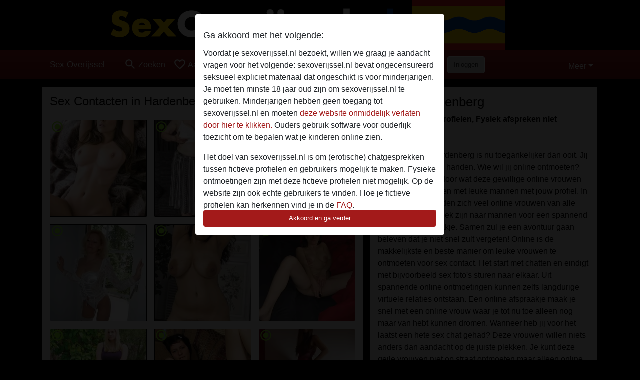

--- FILE ---
content_type: text/html; charset=UTF-8
request_url: https://sexoverijssel.nl/sex-in-hardenberg
body_size: 17521
content:
<!DOCTYPE html><html lang="nl"><head><meta http-equiv="Content-Type" content="text/html; charset=utf-8" /><meta name="language" content="nl" /><meta name="viewport" content="width=device-width, initial-scale=1, maximum-scale=5"><meta name="apple-mobile-web-app-capable" content="yes" /><meta name="mobile-web-app-capable" content="yes"><meta name="robots" content="index,follow" /><link rel="icon" href="/media/12-favicongeneral.png" type="image/x-icon" /><link rel="shortcut icon" href="/media/12-favicongeneral.png" type="image/x-icon" /><meta name="title" content="Sex in Hardenberg - Vandaag Sex Contact in Overijssel - Gratis Aanmelden!  - Sex Overijssel" /><meta name="csrf-param" content="_csrf"><meta name="csrf-token" content="GKHuPk8ZxPzIPMf0GwocI0a82HgazRTSrPRiEOGR6jog07lSOizpmZBZpcNcYEZRLI-SEHC3e6DzlTd1mPqZeQ=="><title>Sex in Hardenberg - Vandaag Sex Contact in Overijssel - Gratis Aanmelden!  - Sex Overijssel</title><script type="text/javascript">window.dataLayer = [[]];</script><!-- Global site tag (gtag.js) - Google Analytics --><script async src="https://www.googletagmanager.com/gtag/js?id=G-LKCWJ0PCJR"></script><script>
  window.dataLayer = window.dataLayer || [];
  function gtag(){dataLayer.push(arguments);}
  gtag('js', new Date());

  gtag('config', 'G-LKCWJ0PCJR');
</script><meta name="description" content="Sex Chatten in Hardenberg - Sex Contact met 1000+ Hardenbergse Dames - Bekijk alle Sexadvertenties uit Hardenberg - Gratis Aanmelden voor Sexcontact in Overijssel">
<link href="/css/runtime/1089_5.1.3.1.min.css?v=1740615729" rel="stylesheet">
<link href="/css/bundle.min.css?v=1755867529" rel="stylesheet"></head><body class="d-flex flex-column min-vh-100"><div id="splash-modal" class="modal fade" tabindex="-1" aria-hidden="true"><div class="modal-dialog"><div class="modal-content"><div class="modal-body"><div class="modal-header" style="padding-left: 0; padding-bottom: 0.25rem;"><h5>Ga akkoord met het volgende:</h5></div><div class="overflow-scroll" style="height: 325px"><p>Voordat je sexoverijssel.nl bezoekt, willen we graag je aandacht vragen voor het volgende: sexoverijssel.nl bevat ongecensureerd seksueel expliciet materiaal dat ongeschikt is voor minderjarigen. Je moet ten minste 18 jaar oud zijn om sexoverijssel.nl te gebruiken. Minderjarigen hebben geen toegang tot sexoverijssel.nl en moeten <a href="https://google.com">deze website onmiddelijk verlaten door hier te klikken.</a> Ouders gebruik software voor ouderlijk toezicht om te bepalen wat je kinderen online zien.</p><p>Het doel van sexoverijssel.nl is om (erotische) chatgesprekken tussen fictieve profielen en gebruikers mogelijk te maken. Fysieke ontmoetingen zijn met deze fictieve profielen niet mogelijk. Op de website zijn ook echte gebruikers te vinden. Hoe je fictieve profielen kan herkennen vind je in de <a href="/site/page?view=faq">FAQ</a>.</p><p>Je verklaart dat de volgende feiten juist zijn::
  <ul><li>Ik ben minstens 18 jaar oud en meerderjarig.</li><li>Ik zal geen materiaal verspreiden van sexoverijssel.nl.</li><li>Ik zal geen minderjarigen toegang geven tot sexoverijssel.nl of enig materiaal dat erin gevonden wordt.</li><li>Al het materiaal dat ik bekijk of download sexoverijssel.nl is voor mijn eigen persoonlijk gebruik en ik zal het niet aan een minderjarige laten zien.</li><li>De leveranciers van dit materiaal hebben geen contact met mij opgenomen en ik kies er graag voor om het te bekijken of te downloaden.</li><li>Ik begrijp dat sexoverijssel.nl gebruik maakt van fantasieprofielen die zijn gemaakt en beheerd worden door de website die met mij kunnen communiceren voor promotionele en andere doeleinden.</li><li>Ik begrijp dat personen die op foto's op de website of in fantasieprofielen verschijnen, mogelijk geen echte leden zijn van sexoverijssel.nl en dat bepaalde gegevens alleen ter illustratie worden gebruikt.</li><li>Ik begrijp dat sexoverijssel.nl  geen onderzoek doet naar de achtergrond van haar leden en de website op geen enkele andere manier de juistheid van verklaringen van haar leden te verifiëren.</li></ul></p></div><button class="btn btn-primary form-control" data-bs-dismiss="modal">Akkoord en ga verder</button></div></div></div></div><div class="modal-backdrop pre show"></div><div id="header-img"></div><header class="navbar sticky-top navbar-expand-md header-image navbar-default navbar-dark" data-context="navigation"><nav class="container-lg"><button class="navbar-toggler" type="button" data-bs-toggle="collapse" data-bs-target="#navbarSupportedContent" aria-controls="navbarSupportedContent" aria-expanded="false" aria-label="Toggle navigation"
        onclick="$('.navbar-collapse#navbarUser').collapse('hide');"
        ><span class="navbar-toggler-icon"></span></button><a href="/" class="navbar-brand me-auto"><span id="logo-img">Sex Overijssel</span></a><div class="collapse navbar-collapse w-100" id="navbarSupportedContent"><form id="login-mobile-form" class="d-md-none" action="/user/credentials/form" method="post" style="text-align: right;"><input type="hidden" name="_csrf" value="GKHuPk8ZxPzIPMf0GwocI0a82HgazRTSrPRiEOGR6jog07lSOizpmZBZpcNcYEZRLI-SEHC3e6DzlTd1mPqZeQ=="><div class="field-loginform-email required" data-context="input-fields"><input type="email" id="loginform-email" class="form-control" name="LoginForm[email]" placeholder="E-mail" required autocomplete="username" aria-required="true"></div><div class="field-loginform-password required" data-context="input-fields"><input type="password" id="loginform-password" class="form-control" name="LoginForm[password]" placeholder="Wachtwoord" required autocomplete="current-password" aria-required="true"></div><div class="field-loginform-submit"><button type="submit" class="btn btn-login form-control" name="login-button" data-context="btn-login">Inloggen</button></div></form><ul id="main-nav" class="navbar-nav nav"><li class="nav-item" aria-label="Toggle search" onclick="$(&#039;.navbar-collapse#navbarSupportedContent,.navbar-collapse#navbarUser&#039;).collapse(&#039;hide&#039;); var myCollapse = document.getElementById(&#039;navSearch&#039;);
            myCollapse &amp;&amp; bootstrap.Collapse.getOrCreateInstance(myCollapse).toggle(); var searchBox = document.getElementById(&#039;search-box&#039;); searchBox &amp;&amp; bootstrap.Collapse.getOrCreateInstance(searchBox).toggle();"><a class="nav-link" href="#"><i class="material-icons">search</i><span>Zoeken</span></a></li><li class="nav-item"><a class="nav-link" href="/aanmelden"><i class="material-icons">favorite_border</i><span>Aanmelden</span></a></li><li class="d-none d-md-block d-lg-none nav-item"><a class="nav-link" href="/user/credentials/form"><i class="material-icons">login</i><span>Inloggen</span></a></li><li class="d-md-none nav-item"><a class="nav-link" href="/user/credentials/request-reset"><i class="material-icons">vpn_key</i><span>Wachtwoord vergeten</span></a></li><li class="d-md-none nav-item"><a class="nav-link" href="/contact"><i class="material-icons">contact_mail</i><span>Contact</span></a></li></ul><form id="login-form-desktop" class="ms-auto d-none d-lg-flex" action="/user/credentials/form" method="post" style="text-align: right;"><input type="hidden" name="_csrf" value="GKHuPk8ZxPzIPMf0GwocI0a82HgazRTSrPRiEOGR6jog07lSOizpmZBZpcNcYEZRLI-SEHC3e6DzlTd1mPqZeQ=="><div class="field-loginform-desktop-email required" data-context="input-fields"><input type="email" id="loginform-desktop-email" class="form-control" name="LoginForm[email]" placeholder="E-mail" required autocomplete="username" aria-required="true"></div><div class="field-loginform-desktop-password required" data-context="input-fields"><input type="password" id="loginform-desktop-password" class="form-control" name="LoginForm[password]" placeholder="Wachtwoord" required autocomplete="current-password" aria-required="true"></div><button type="submit" class="btn btn-login btn-block" name="login-button" data-context="btn-login">Inloggen</button></form><ul id="w0" class="navbar-nav ms-auto nav"><li class="dropdown nav-item"><a id="navbarDropdownGuests" class="dropdown-toggle nav-link dropdown-toggle nav-link" href="#" role="button" data-toggle="dropstart" aria-expanded="false" aria-haspopup="true" data-bs-toggle="dropdown" aria-expanded="false">Meer</a><div id="w1" class="dropdown-menu-end dropdown-menu"><a class="dropdown-item" href="/user/credentials/form"><i class="material-icons">login</i> Inloggen</a><a class="dropdown-item" href="/user/credentials/request-reset"><i class="material-icons">vpn_key</i>  Wachtwoord vergeten</a><a class="dropdown-item" href="/contact"><i class="material-icons">contact_mail</i> Contact</a></div></li></ul></div></nav></header><div class="stick-to-nav"><div class="container-lg collapse" id="navSearch"><div class="box mb-0 mt-2"><form id="nav-search" action="/zoek-resultaten" method="GET" role="form"><div class="row"><div class="form-group col-lg-6 form-check mt-2 field-search-genders"><label class="form-label">Wie zou je willen vinden?</label><input type="hidden" name="Search[genders]" value=""><div id="search-genders"><input type="checkbox" id="i8" class="btn-check" name="Search[genders][]" value="male"><label class="btn btn-outline-secondary" for="i8">Man</label><input type="checkbox" id="i9" class="btn-check" name="Search[genders][]" value="female" checked><label class="btn btn-outline-secondary" for="i9">Vrouw</label><input type="checkbox" id="i10" class="btn-check" name="Search[genders][]" value="couple"><label class="btn btn-outline-secondary" for="i10">Stel</label><input type="checkbox" id="i11" class="btn-check" name="Search[genders][]" value="shemale"><label class="btn btn-outline-secondary" for="i11">Shemale</label><div class="invalid-feedback"></div></div><div class="invalid-feedback"></div></div><div class="form-group col-lg-6 form-check mt-2 field-search-agegroups"><label class="form-label">Welke leeftijd?</label><input type="hidden" name="Search[agegroups]" value=""><div id="search-agegroups"><input type="checkbox" id="i12" class="btn-check" name="Search[agegroups][]" value="18-25"><label class="btn btn-outline-secondary" for="i12">18-25</label><input type="checkbox" id="i13" class="btn-check" name="Search[agegroups][]" value="26-35"><label class="btn btn-outline-secondary" for="i13">26-35</label><input type="checkbox" id="i14" class="btn-check" name="Search[agegroups][]" value="36-54"><label class="btn btn-outline-secondary" for="i14">36-54</label><input type="checkbox" id="i15" class="btn-check" name="Search[agegroups][]" value="55+"><label class="btn btn-outline-secondary" for="i15">55+</label><div class="invalid-feedback"></div></div><div class="invalid-feedback"></div></div></div><div class="row mb-3"><div class="col-6 form-group field-nav-search-province"><label class="form-label" for="nav-search-province">In welke provincie?</label><select id="nav-search-province" class="form-select" name="Search[province]"><option value="">Alle</option><option value="NL">Nederland</option><optgroup label="Nederland"><option value="NL-DR">Drenthe</option><option value="NL-FL">Flevoland</option><option value="NL-FR">Friesland</option><option value="NL-GE">Gelderland</option><option value="NL-GR">Groningen</option><option value="NL-LI">Limburg</option><option value="NL-NB">Noord-Brabant</option><option value="NL-NH" selected>Noord-Holland</option><option value="NL-OV">Overijssel</option><option value="NL-UT">Utrecht</option><option value="NL-ZE">Zeeland</option><option value="NL-ZH">Zuid-Holland</option></optgroup></select><div class="invalid-feedback"></div></div><div class="col-6 form-group field-nav-search-town"><label class="form-label" for="nav-search-town">In welke stad?</label><select id="nav-search-town" class="form-select" name="Search[town]"><option value="">Alle</option><option value="Aalsmeer">Aalsmeer</option><option value="Alkmaar">Alkmaar</option><option value="Amstelveen">Amstelveen</option><option value="Amsterdam">Amsterdam</option><option value="Anna Paulowna">Anna Paulowna</option><option value="Badhoevendorp">Badhoevendorp</option><option value="Bergen">Bergen</option><option value="Beverwijk">Beverwijk</option><option value="Blaricum">Blaricum</option><option value="Bloemendaal">Bloemendaal</option><option value="Bussum">Bussum</option><option value="Castricum">Castricum</option><option value="Den Helder">Den Helder</option><option value="Diemen">Diemen</option><option value="Edam">Edam</option><option value="Enkhuizen">Enkhuizen</option><option value="Haarlem">Haarlem</option><option value="Heemskerk">Heemskerk</option><option value="Heemstede">Heemstede</option><option value="Heerhugowaard">Heerhugowaard</option><option value="Heiloo">Heiloo</option><option value="Hilversum">Hilversum</option><option value="Hoofddorp">Hoofddorp</option><option value="Hoorn">Hoorn</option><option value="Huizen">Huizen</option><option value="Julianadorp">Julianadorp</option><option value="Landsmeer">Landsmeer</option><option value="Langedijk">Langedijk</option><option value="Laren">Laren</option><option value="Medemblik">Medemblik</option><option value="Middenbeemster">Middenbeemster</option><option value="Monnickendam">Monnickendam</option><option value="Naarden">Naarden</option><option value="Nieuw-Vennep">Nieuw-Vennep</option><option value="Oostzaan">Oostzaan</option><option value="Opmeer">Opmeer</option><option value="Ouderkerk aan de Amstel">Ouderkerk aan de Amstel</option><option value="Oudorp">Oudorp</option><option value="Purmerend">Purmerend</option><option value="Rozenburg">Rozenburg</option><option value="Schagen">Schagen</option><option value="Texel">Texel</option><option value="Uitgeest">Uitgeest</option><option value="Uithoorn">Uithoorn</option><option value="Velsen">Velsen</option><option value="Volendam">Volendam</option><option value="Weesp">Weesp</option><option value="Wormer">Wormer</option><option value="Zaanstad">Zaanstad</option><option value="Zandvoort">Zandvoort</option><option value="Zwanenburg">Zwanenburg</option></select><div class="invalid-feedback"></div></div></div><div class="row"><div class="col-lg-6"><div class="col-12 field-nav-search-online"><div class="form-check form-switch"><input type="hidden" name="Search[online]" value="0"><input type="checkbox" id="nav-search-online" class="form-check-input" name="Search[online]" value="1" role="switch"><label class="form-check-label" for="nav-search-online">Alleen online?</label><div class="invalid-feedback"></div></div></div><div class="col-12 field-nav-search-picture-only"><div class="form-check form-switch"><input type="hidden" name="Search[pictureOnly]" value="0"><input type="checkbox" id="nav-search-picture-only" class="form-check-input" name="Search[pictureOnly]" value="1" role="switch"><label class="form-check-label" for="nav-search-picture-only">Alleen met foto?</label><div class="invalid-feedback"></div></div></div></div><div class="col-lg-6 field-nav-search-nickname"><label class="form-label" for="nav-search-nickname">Of zoek op gebruikersnaam</label><input type="text" id="nav-search-nickname" class="form-control" name="Search[nickname]"><div class="invalid-feedback"></div></div></div><button type="submit" class="form-control btn btn-lg btn-primary mt-3" data-context="btn-primary"><i class="material-icons">search</i> Zoek nu!</button></form></div></div></div><main class="container-lg" id="wrap"><div class="row"><div class="col-md-7"><div class="box" data-context="box"><h2>Sex Contacten in Hardenberg</h2><div id="w0" class="thumbnails row"><div class="col-md-4 col-6"><a class="has-thumbnail" href="https://sexoverijssel.nl/nederland/overijssel/1745103-29-neukmijkeihard894" alt="neukmijkeihard894 uit Overijssel,Nederland" data-context="images" data-index="0"><picture class="thumbnail"><source type="image/webp" srcset="https://sexoverijssel.nl/pictures/360/neukmijkeihard894-01257.webp"><source type="image/jpeg" srcset="https://sexoverijssel.nl/pictures/360/neukmijkeihard894-01257.jpg"><img src="https://sexoverijssel.nl/pictures/360/neukmijkeihard894-01257.jpg" alt="neukmijkeihard894 uit Overijssel,Nederland" loading="lazy"></picture><i class="material-icons online">radio_button_checked</i></a></div><div class="col-md-4 col-6"><a class="has-thumbnail" href="https://sexoverijssel.nl/nederland/overijssel/621477-66-geile+truus" alt="Geile Truus uit Overijssel,Nederland" data-context="images" data-index="1"><picture class="thumbnail"><source type="image/webp" srcset="https://sexoverijssel.nl/pictures/360/Geile%20Truus-47010.webp"><source type="image/jpeg" srcset="https://sexoverijssel.nl/pictures/360/Geile%20Truus-47010.jpg"><img src="https://sexoverijssel.nl/pictures/360/Geile%20Truus-47010.jpg" alt="Geile Truus uit Overijssel,Nederland" loading="lazy"></picture><i class="material-icons online">radio_button_checked</i></a></div><div class="col-md-4 col-6"><a class="has-thumbnail" href="https://sexoverijssel.nl/nederland/overijssel/631758-42-charmantewoman" alt="charmantewoman uit Overijssel,Nederland" data-context="images" data-index="2"><picture class="thumbnail"><source type="image/webp" srcset="https://sexoverijssel.nl/pictures/360/charmantewoman-44759.webp"><source type="image/jpeg" srcset="https://sexoverijssel.nl/pictures/360/charmantewoman-44759.jpg"><img src="https://sexoverijssel.nl/pictures/360/charmantewoman-44759.jpg" alt="charmantewoman uit Overijssel,Nederland" loading="lazy"></picture><i class="material-icons online">radio_button_checked</i></a></div><div class="col-md-4 col-6"><a class="has-thumbnail" href="https://sexoverijssel.nl/nederland/overijssel/1019832-52-sexylingerie+" alt="SexyLingerie  uit Overijssel,Nederland" data-context="images" data-index="3"><picture class="thumbnail"><source type="image/webp" srcset="https://sexoverijssel.nl/pictures/360/SexyLingerie%20-90822.webp"><source type="image/jpeg" srcset="https://sexoverijssel.nl/pictures/360/SexyLingerie%20-90822.jpg"><img src="https://sexoverijssel.nl/pictures/360/SexyLingerie%20-90822.jpg" alt="SexyLingerie  uit Overijssel,Nederland" loading="lazy"></picture><i class="material-icons online">radio_button_checked</i></a></div><div class="col-md-4 col-6"><a class="has-thumbnail" href="https://sexoverijssel.nl/nederland/overijssel/681355-49-mar42" alt="Mar42 uit Overijssel,Nederland" data-context="images" data-index="4"><picture class="thumbnail"><source type="image/webp" srcset="https://sexoverijssel.nl/pictures/360/Mar42-30251.webp"><source type="image/jpeg" srcset="https://sexoverijssel.nl/pictures/360/Mar42-30251.jpg"><img src="https://sexoverijssel.nl/pictures/360/Mar42-30251.jpg" alt="Mar42 uit Overijssel,Nederland" loading="lazy"></picture><i class="material-icons online">radio_button_checked</i></a></div><div class="col-md-4 col-6"><a class="has-thumbnail" href="https://sexoverijssel.nl/nederland/overijssel/622959-47-miran40" alt="Miran40 uit Overijssel,Nederland" data-context="images" data-index="5"><picture class="thumbnail"><source type="image/webp" srcset="https://sexoverijssel.nl/pictures/360/Miran40-17437.webp"><source type="image/jpeg" srcset="https://sexoverijssel.nl/pictures/360/Miran40-17437.jpg"><img src="https://sexoverijssel.nl/pictures/360/Miran40-17437.jpg" alt="Miran40 uit Overijssel,Nederland" loading="lazy"></picture><i class="material-icons online">radio_button_checked</i></a></div><div class="col-md-4 col-6"><a class="has-thumbnail" href="https://sexoverijssel.nl/nederland/overijssel/48939-35-purpleheart" alt="Purpleheart uit Overijssel,Nederland" data-context="images" data-index="6"><picture class="thumbnail"><source type="image/webp" srcset="https://sexoverijssel.nl/pictures/360/Purpleheart-25347.webp"><source type="image/jpeg" srcset="https://sexoverijssel.nl/pictures/360/Purpleheart-25347.jpg"><img src="https://sexoverijssel.nl/pictures/360/Purpleheart-25347.jpg" alt="Purpleheart uit Overijssel,Nederland" loading="lazy"></picture><i class="material-icons online">radio_button_checked</i></a></div><div class="col-md-4 col-6"><a class="has-thumbnail" href="https://sexoverijssel.nl/nederland/overijssel/614928-53-vrijgezelligerenate" alt="VrijgezelligeRenate uit Overijssel,Nederland" data-context="images" data-index="7"><picture class="thumbnail"><source type="image/webp" srcset="https://sexoverijssel.nl/pictures/360/VrijgezelligeRenate-41929.webp"><source type="image/jpeg" srcset="https://sexoverijssel.nl/pictures/360/VrijgezelligeRenate-41929.jpg"><img src="https://sexoverijssel.nl/pictures/360/VrijgezelligeRenate-41929.jpg" alt="VrijgezelligeRenate uit Overijssel,Nederland" loading="lazy"></picture><i class="material-icons online">radio_button_checked</i></a></div><div class="col-md-4 col-6"><a class="has-thumbnail" href="https://sexoverijssel.nl/nederland/overijssel/339162-30-indy" alt="Indy uit Overijssel,Nederland" data-context="images" data-index="8"><picture class="thumbnail"><source type="image/webp" srcset="https://sexoverijssel.nl/pictures/360/Indy-40076.webp"><source type="image/jpeg" srcset="https://sexoverijssel.nl/pictures/360/Indy-40076.jpg"><img src="https://sexoverijssel.nl/pictures/360/Indy-40076.jpg" alt="Indy uit Overijssel,Nederland" loading="lazy"></picture><i class="material-icons online">radio_button_checked</i></a></div><div class="col-md-4 col-6"><a class="has-thumbnail" href="https://sexoverijssel.nl/nederland/overijssel/1396449-49-seksverslaafde1100" alt="seksverslaafde1100 uit Overijssel,Nederland" data-context="images" data-index="9"><picture class="thumbnail"><source type="image/webp" srcset="https://sexoverijssel.nl/pictures/360/seksverslaafde1100-36926.webp"><source type="image/jpeg" srcset="https://sexoverijssel.nl/pictures/360/seksverslaafde1100-36926.jpg"><img src="https://sexoverijssel.nl/pictures/360/seksverslaafde1100-36926.jpg" alt="seksverslaafde1100 uit Overijssel,Nederland" loading="lazy"></picture><i class="material-icons online">radio_button_checked</i></a></div><div class="col-md-4 col-6"><a class="has-thumbnail" href="https://sexoverijssel.nl/nederland/overijssel/1391889-43-lekkereborsten100" alt="Lekkereborsten100 uit Overijssel,Nederland" data-context="images" data-index="10"><picture class="thumbnail"><source type="image/webp" srcset="https://sexoverijssel.nl/pictures/360/Lekkereborsten100-76073.webp"><source type="image/jpeg" srcset="https://sexoverijssel.nl/pictures/360/Lekkereborsten100-76073.jpg"><img src="https://sexoverijssel.nl/pictures/360/Lekkereborsten100-76073.jpg" alt="Lekkereborsten100 uit Overijssel,Nederland" loading="lazy"></picture><i class="material-icons online">radio_button_checked</i></a></div><div class="col-md-4 col-6"><a class="has-thumbnail" href="https://sexoverijssel.nl/nederland/overijssel/618132-48-lekkermilfje" alt="Lekkermilfje uit Overijssel,Nederland" data-context="images" data-index="11"><picture class="thumbnail"><source type="image/webp" srcset="https://sexoverijssel.nl/pictures/360/Lekkermilfje-28990.webp"><source type="image/jpeg" srcset="https://sexoverijssel.nl/pictures/360/Lekkermilfje-28990.jpg"><img src="https://sexoverijssel.nl/pictures/360/Lekkermilfje-28990.jpg" alt="Lekkermilfje uit Overijssel,Nederland" loading="lazy"></picture><i class="material-icons online">radio_button_checked</i></a></div><div class="col-md-4 col-6"><a class="has-thumbnail" href="https://sexoverijssel.nl/nederland/overijssel/1270740-29-mariietje" alt="Mariietje uit Overijssel,Nederland" data-context="images" data-index="12"><picture class="thumbnail"><source type="image/webp" srcset="https://sexoverijssel.nl/pictures/360/Mariietje-77976.webp"><source type="image/jpeg" srcset="https://sexoverijssel.nl/pictures/360/Mariietje-77976.jpg"><img src="https://sexoverijssel.nl/pictures/360/Mariietje-77976.jpg" alt="Mariietje uit Overijssel,Nederland" loading="lazy"></picture><i class="material-icons online">radio_button_checked</i></a></div><div class="col-md-4 col-6"><a class="has-thumbnail" href="https://sexoverijssel.nl/nederland/overijssel/1094118-30-alleswatjewilt" alt="AllesWatJewilt uit Overijssel,Nederland" data-context="images" data-index="13"><picture class="thumbnail"><source type="image/webp" srcset="https://sexoverijssel.nl/pictures/360/AllesWatJewilt-84069.webp"><source type="image/jpeg" srcset="https://sexoverijssel.nl/pictures/360/AllesWatJewilt-84069.jpg"><img src="https://sexoverijssel.nl/pictures/360/AllesWatJewilt-84069.jpg" alt="AllesWatJewilt uit Overijssel,Nederland" loading="lazy"></picture><i class="material-icons online">radio_button_checked</i></a></div><div class="col-md-4 col-6"><a class="has-thumbnail" href="https://sexoverijssel.nl/nederland/overijssel/649446-31-celestaa" alt="Celestaa uit Overijssel,Nederland" data-context="images" data-index="14"><picture class="thumbnail"><source type="image/webp" srcset="https://sexoverijssel.nl/pictures/360/Celestaa-62440.webp"><source type="image/jpeg" srcset="https://sexoverijssel.nl/pictures/360/Celestaa-62440.jpg"><img src="https://sexoverijssel.nl/pictures/360/Celestaa-62440.jpg" alt="Celestaa uit Overijssel,Nederland" loading="lazy"></picture><i class="material-icons online">radio_button_checked</i></a></div><div class="col-md-4 col-6"><a class="has-thumbnail" href="https://sexoverijssel.nl/nederland/overijssel/305748-27-volslankengeil" alt="Volslankengeil uit Overijssel,Nederland" data-context="images" data-index="15"><picture class="thumbnail"><source type="image/webp" srcset="https://sexoverijssel.nl/pictures/360/Volslankengeil-46949.webp"><source type="image/jpeg" srcset="https://sexoverijssel.nl/pictures/360/Volslankengeil-46949.jpg"><img src="https://sexoverijssel.nl/pictures/360/Volslankengeil-46949.jpg" alt="Volslankengeil uit Overijssel,Nederland" loading="lazy"></picture><i class="material-icons online">radio_button_checked</i></a></div><div class="col-md-4 col-6"><a class="has-thumbnail" href="https://sexoverijssel.nl/nederland/overijssel/46374-33-natalie4u" alt="Natalie4U uit Overijssel,Nederland" data-context="images" data-index="16"><picture class="thumbnail"><source type="image/webp" srcset="https://sexoverijssel.nl/pictures/360/Natalie4U-08267.webp"><source type="image/jpeg" srcset="https://sexoverijssel.nl/pictures/360/Natalie4U-08267.jpg"><img src="https://sexoverijssel.nl/pictures/360/Natalie4U-08267.jpg" alt="Natalie4U uit Overijssel,Nederland" loading="lazy"></picture><i class="material-icons online">radio_button_checked</i></a></div><div class="col-md-4 col-6"><a class="has-thumbnail" href="https://sexoverijssel.nl/nederland/overijssel/46344-62-tante+til" alt="Tante Til uit Overijssel,Nederland" data-context="images" data-index="17"><picture class="thumbnail"><source type="image/webp" srcset="https://sexoverijssel.nl/pictures/360/Tante%20Til-56853.webp"><source type="image/jpeg" srcset="https://sexoverijssel.nl/pictures/360/Tante%20Til-56853.jpg"><img src="https://sexoverijssel.nl/pictures/360/Tante%20Til-56853.jpg" alt="Tante Til uit Overijssel,Nederland" loading="lazy"></picture><i class="material-icons online">radio_button_checked</i></a></div><div class="col-md-4 col-6"><a class="has-thumbnail" href="https://sexoverijssel.nl/nederland/overijssel/640836-28-sjansje" alt="sjansje uit Overijssel,Nederland" data-context="images" data-index="18"><picture class="thumbnail"><source type="image/webp" srcset="https://sexoverijssel.nl/pictures/360/sjansje-68321.webp"><source type="image/jpeg" srcset="https://sexoverijssel.nl/pictures/360/sjansje-68321.jpg"><img src="https://sexoverijssel.nl/pictures/360/sjansje-68321.jpg" alt="sjansje uit Overijssel,Nederland" loading="lazy"></picture><i class="material-icons online">radio_button_checked</i></a></div><div class="col-md-4 col-6"><a class="has-thumbnail" href="https://sexoverijssel.nl/nederland/overijssel/617379-33-chandratje" alt="Chandratje uit Overijssel,Nederland" data-context="images" data-index="19"><picture class="thumbnail"><source type="image/webp" srcset="https://sexoverijssel.nl/pictures/360/Chandratje-52435.webp"><source type="image/jpeg" srcset="https://sexoverijssel.nl/pictures/360/Chandratje-52435.jpg"><img src="https://sexoverijssel.nl/pictures/360/Chandratje-52435.jpg" alt="Chandratje uit Overijssel,Nederland" loading="lazy"></picture><i class="material-icons online">radio_button_checked</i></a></div><div class="col-md-4 col-6"><a class="has-thumbnail" href="https://sexoverijssel.nl/nederland/overijssel/631434-39-keepsmiling" alt="Keepsmiling uit Overijssel,Nederland" data-context="images" data-index="20"><picture class="thumbnail"><source type="image/webp" srcset="https://sexoverijssel.nl/pictures/360/Keepsmiling-90726.webp"><source type="image/jpeg" srcset="https://sexoverijssel.nl/pictures/360/Keepsmiling-90726.jpg"><img src="https://sexoverijssel.nl/pictures/360/Keepsmiling-90726.jpg" alt="Keepsmiling uit Overijssel,Nederland" loading="lazy"></picture><i class="material-icons online">radio_button_checked</i></a></div><div class="col-md-4 col-6"><a class="has-thumbnail" href="https://sexoverijssel.nl/nederland/overijssel/46890-31-roodkoppie" alt="Roodkoppie uit Overijssel,Nederland" data-context="images" data-index="21"><picture class="thumbnail"><source type="image/webp" srcset="https://sexoverijssel.nl/pictures/360/Roodkoppie-30272.webp"><source type="image/jpeg" srcset="https://sexoverijssel.nl/pictures/360/Roodkoppie-30272.jpg"><img src="https://sexoverijssel.nl/pictures/360/Roodkoppie-30272.jpg" alt="Roodkoppie uit Overijssel,Nederland" loading="lazy"></picture><i class="material-icons online">radio_button_checked</i></a></div><div class="col-md-4 col-6"><a class="has-thumbnail" href="https://sexoverijssel.nl/nederland/overijssel/49149-64-rook-na-de-sex" alt="Rook-na-de-sex uit Overijssel,Nederland" data-context="images" data-index="22"><picture class="thumbnail"><source type="image/webp" srcset="https://sexoverijssel.nl/pictures/360/Rook-na-de-sex-71463.webp"><source type="image/jpeg" srcset="https://sexoverijssel.nl/pictures/360/Rook-na-de-sex-71463.jpg"><img src="https://sexoverijssel.nl/pictures/360/Rook-na-de-sex-71463.jpg" alt="Rook-na-de-sex uit Overijssel,Nederland" loading="lazy"></picture><i class="material-icons online">radio_button_checked</i></a></div><div class="col-md-4 col-6"><a class="has-thumbnail" href="https://sexoverijssel.nl/nederland/overijssel/635604-44-renerockt" alt="ReneRockt uit Overijssel,Nederland" data-context="images" data-index="23"><picture class="thumbnail"><source type="image/webp" srcset="https://sexoverijssel.nl/pictures/360/ReneRockt-93958.webp"><source type="image/jpeg" srcset="https://sexoverijssel.nl/pictures/360/ReneRockt-93958.jpg"><img src="https://sexoverijssel.nl/pictures/360/ReneRockt-93958.jpg" alt="ReneRockt uit Overijssel,Nederland" loading="lazy"></picture><i class="material-icons online">radio_button_checked</i></a></div><div class="col-md-4 col-6"><a class="has-thumbnail" href="https://sexoverijssel.nl/nederland/overijssel/614925-29-lievelayla" alt="LieveLayla uit Overijssel,Nederland" data-context="images" data-index="24"><picture class="thumbnail"><source type="image/webp" srcset="https://sexoverijssel.nl/pictures/360/LieveLayla-22248.webp"><source type="image/jpeg" srcset="https://sexoverijssel.nl/pictures/360/LieveLayla-22248.jpg"><img src="https://sexoverijssel.nl/pictures/360/LieveLayla-22248.jpg" alt="LieveLayla uit Overijssel,Nederland" loading="lazy"></picture><i class="material-icons online">radio_button_checked</i></a></div><div class="col-md-4 col-6"><a class="has-thumbnail" href="https://sexoverijssel.nl/nederland/overijssel/46431-72-maria63" alt="Maria63 uit Overijssel,Nederland" data-context="images" data-index="25"><picture class="thumbnail"><source type="image/webp" srcset="https://sexoverijssel.nl/pictures/360/Maria63-61996.webp"><source type="image/jpeg" srcset="https://sexoverijssel.nl/pictures/360/Maria63-61996.jpg"><img src="https://sexoverijssel.nl/pictures/360/Maria63-61996.jpg" alt="Maria63 uit Overijssel,Nederland" loading="lazy"></picture><i class="material-icons online">radio_button_checked</i></a></div><div class="col-md-4 col-6"><a class="has-thumbnail" href="https://sexoverijssel.nl/nederland/overijssel/613140-32-hou+van+ruig" alt="Hou van ruig uit Overijssel,Nederland" data-context="images" data-index="26"><picture class="thumbnail"><source type="image/webp" srcset="https://sexoverijssel.nl/pictures/360/Hou%20van%20ruig-79357.webp"><source type="image/jpeg" srcset="https://sexoverijssel.nl/pictures/360/Hou%20van%20ruig-79357.jpg"><img src="https://sexoverijssel.nl/pictures/360/Hou%20van%20ruig-79357.jpg" alt="Hou van ruig uit Overijssel,Nederland" loading="lazy"></picture><i class="material-icons online">radio_button_checked</i></a></div><div class="col-md-4 col-6"><a class="has-thumbnail" href="https://sexoverijssel.nl/nederland/overijssel/1835334-37-thinkingaboutfuck344" alt="thinkingaboutfuck344 uit Overijssel,Nederland" data-context="images" data-index="27"><picture class="thumbnail"><source type="image/webp" srcset="https://sexoverijssel.nl/pictures/360/thinkingaboutfuck344-00935.webp"><source type="image/jpeg" srcset="https://sexoverijssel.nl/pictures/360/thinkingaboutfuck344-00935.jpg"><img src="https://sexoverijssel.nl/pictures/360/thinkingaboutfuck344-00935.jpg" alt="thinkingaboutfuck344 uit Overijssel,Nederland" loading="lazy"></picture><i class="material-icons online">radio_button_checked</i></a></div><div class="col-md-4 col-6"><a class="has-thumbnail" href="https://sexoverijssel.nl/nederland/overijssel/1181043-32-+beatrix26" alt=" Beatrix26 uit Overijssel,Nederland" data-context="images" data-index="28"><picture class="thumbnail"><source type="image/webp" srcset="https://sexoverijssel.nl/pictures/360/%20Beatrix26-01076.webp"><source type="image/jpeg" srcset="https://sexoverijssel.nl/pictures/360/%20Beatrix26-01076.jpg"><img src="https://sexoverijssel.nl/pictures/360/%20Beatrix26-01076.jpg" alt=" Beatrix26 uit Overijssel,Nederland" loading="lazy"></picture><i class="material-icons online">radio_button_checked</i></a></div><div class="col-md-4 col-6"><a class="has-thumbnail" href="https://sexoverijssel.nl/nederland/overijssel/1129968-30-blondeslet" alt="Blondeslet uit Overijssel,Nederland" data-context="images" data-index="29"><picture class="thumbnail"><source type="image/webp" srcset="https://sexoverijssel.nl/pictures/360/Blondeslet-50034.webp"><source type="image/jpeg" srcset="https://sexoverijssel.nl/pictures/360/Blondeslet-50034.jpg"><img src="https://sexoverijssel.nl/pictures/360/Blondeslet-50034.jpg" alt="Blondeslet uit Overijssel,Nederland" loading="lazy"></picture><i class="material-icons online">radio_button_checked</i></a></div></div></div><div class="box" data-context="box"><div class="signup"><h2 class="mb-0">Gratis Aanmelden voor Sex Contact in Hardenberg</h2><form id="signup-form" class="recaptcha" action="/aanmelden" method="post" role="form"><input type="hidden" name="_csrf" value="GKHuPk8ZxPzIPMf0GwocI0a82HgazRTSrPRiEOGR6jog07lSOizpmZBZpcNcYEZRLI-SEHC3e6DzlTd1mPqZeQ=="><div class="form-group field-user-nickname required"><label class="form-label" for="user-nickname">Kies een gebruikersnaam</label><input type="text" id="user-nickname" class="form-control" name="User[nickname]" aria-required="true"><div class="invalid-feedback"></div></div><div class="form-group field-usercredentials-email required"><label class="form-label" for="usercredentials-email">E-mailadres</label><input type="email" id="usercredentials-email" class="form-control" name="UserCredentials[email]" autocomplete="username" aria-required="true"><div class="invalid-feedback"></div></div><div class="row"><div class="col-md-7 form-group field-usercredentials-password required"><label class="form-label" for="usercredentials-password">Wachtwoord</label><input type="password" id="usercredentials-password" class="form-control" name="UserCredentials[password]" autocomplete="current-password" aria-required="true"><div class="invalid-feedback"></div></div><div class="col-md-5 form-group field-user-gender required"><label class="form-label" for="user-gender">Wat is je geslacht?</label><select id="user-gender" class="form-select" name="User[gender]" aria-required="true"><option value="male" selected>Man</option><option value="female">Vrouw</option><option value="couple">Stel</option><option value="shemale">Shemale</option></select><div class="invalid-feedback"></div></div></div><div class="row"><div class="col-md-7 form-group field-user-locationid"><label class="form-label" for="user-locationid">Provincie</label><select id="user-locationid" class="form-select" name="User[locationId]"><optgroup label="Nederland"><option value="NL-DR">Drenthe</option><option value="NL-FL">Flevoland</option><option value="NL-FR">Friesland</option><option value="NL-GE">Gelderland</option><option value="NL-GR">Groningen</option><option value="NL-LI">Limburg</option><option value="NL-NB">Noord-Brabant</option><option value="NL-NH" selected>Noord-Holland</option><option value="NL-OV">Overijssel</option><option value="NL-UT">Utrecht</option><option value="NL-ZE">Zeeland</option><option value="NL-ZH">Zuid-Holland</option></optgroup></select><div class="invalid-feedback"></div></div><div class="col-md-5 form-group field-user-town"><label class="form-label" for="user-town">Stad</label><select id="user-town" class="form-select" name="User[town]"><option value="Aalsmeer">Aalsmeer</option><option value="Alkmaar">Alkmaar</option><option value="Amstelveen">Amstelveen</option><option value="Amsterdam" selected>Amsterdam</option><option value="Anna Paulowna">Anna Paulowna</option><option value="Badhoevendorp">Badhoevendorp</option><option value="Bergen">Bergen</option><option value="Beverwijk">Beverwijk</option><option value="Blaricum">Blaricum</option><option value="Bloemendaal">Bloemendaal</option><option value="Bussum">Bussum</option><option value="Castricum">Castricum</option><option value="Den Helder">Den Helder</option><option value="Diemen">Diemen</option><option value="Edam">Edam</option><option value="Enkhuizen">Enkhuizen</option><option value="Haarlem">Haarlem</option><option value="Heemskerk">Heemskerk</option><option value="Heemstede">Heemstede</option><option value="Heerhugowaard">Heerhugowaard</option><option value="Heiloo">Heiloo</option><option value="Hilversum">Hilversum</option><option value="Hoofddorp">Hoofddorp</option><option value="Hoorn">Hoorn</option><option value="Huizen">Huizen</option><option value="Julianadorp">Julianadorp</option><option value="Landsmeer">Landsmeer</option><option value="Langedijk">Langedijk</option><option value="Laren">Laren</option><option value="Medemblik">Medemblik</option><option value="Middenbeemster">Middenbeemster</option><option value="Monnickendam">Monnickendam</option><option value="Naarden">Naarden</option><option value="Nieuw-Vennep">Nieuw-Vennep</option><option value="Oostzaan">Oostzaan</option><option value="Opmeer">Opmeer</option><option value="Ouderkerk aan de Amstel">Ouderkerk aan de Amstel</option><option value="Oudorp">Oudorp</option><option value="Purmerend">Purmerend</option><option value="Rozenburg">Rozenburg</option><option value="Schagen">Schagen</option><option value="Texel">Texel</option><option value="Uitgeest">Uitgeest</option><option value="Uithoorn">Uithoorn</option><option value="Velsen">Velsen</option><option value="Volendam">Volendam</option><option value="Weesp">Weesp</option><option value="Wormer">Wormer</option><option value="Zaanstad">Zaanstad</option><option value="Zandvoort">Zandvoort</option><option value="Zwanenburg">Zwanenburg</option></select><div class="invalid-feedback"></div></div></div><label class="mt-3 mb-2" for="user-birthdate">Wat is je geboortedatum?</label><div class="row"><div class="col-4 field-user-day required"><select id="user-day" class="form-select" name="User[day]" aria-required="true"><option value="1">1</option><option value="2">2</option><option value="3">3</option><option value="4">4</option><option value="5">5</option><option value="6">6</option><option value="7">7</option><option value="8">8</option><option value="9">9</option><option value="10">10</option><option value="11">11</option><option value="12">12</option><option value="13">13</option><option value="14">14</option><option value="15">15</option><option value="16">16</option><option value="17">17</option><option value="18">18</option><option value="19">19</option><option value="20">20</option><option value="21">21</option><option value="22">22</option><option value="23">23</option><option value="24">24</option><option value="25">25</option><option value="26">26</option><option value="27">27</option><option value="28">28</option><option value="29">29</option><option value="30">30</option><option value="31">31</option></select></div><div class="col-4 field-user-month required"><select id="user-month" class="form-select" name="User[month]" aria-required="true"><option value="1">1</option><option value="2">2</option><option value="3">3</option><option value="4">4</option><option value="5">5</option><option value="6">6</option><option value="7">7</option><option value="8">8</option><option value="9">9</option><option value="10">10</option><option value="11">11</option><option value="12">12</option></select></div><div class="col-4 field-user-year required"><select id="user-year" class="form-select" name="User[year]" aria-required="true"><option value="2008">2008</option><option value="2007">2007</option><option value="2006">2006</option><option value="2005">2005</option><option value="2004">2004</option><option value="2003">2003</option><option value="2002">2002</option><option value="2001">2001</option><option value="2000">2000</option><option value="1999">1999</option><option value="1998">1998</option><option value="1997">1997</option><option value="1996">1996</option><option value="1995">1995</option><option value="1994">1994</option><option value="1993">1993</option><option value="1992">1992</option><option value="1991">1991</option><option value="1990">1990</option><option value="1989">1989</option><option value="1988">1988</option><option value="1987">1987</option><option value="1986">1986</option><option value="1985">1985</option><option value="1984">1984</option><option value="1983">1983</option><option value="1982">1982</option><option value="1981">1981</option><option value="1980">1980</option><option value="1979">1979</option><option value="1978">1978</option><option value="1977">1977</option><option value="1976">1976</option><option value="1975">1975</option><option value="1974">1974</option><option value="1973">1973</option><option value="1972">1972</option><option value="1971">1971</option><option value="1970">1970</option><option value="1969">1969</option><option value="1968">1968</option><option value="1967">1967</option><option value="1966">1966</option><option value="1965">1965</option><option value="1964">1964</option><option value="1963">1963</option><option value="1962">1962</option><option value="1961">1961</option><option value="1960">1960</option><option value="1959">1959</option><option value="1958">1958</option><option value="1957">1957</option><option value="1956">1956</option><option value="1955">1955</option><option value="1954">1954</option><option value="1953">1953</option><option value="1952">1952</option><option value="1951">1951</option><option value="1950">1950</option><option value="1949">1949</option><option value="1948">1948</option><option value="1947">1947</option><option value="1946">1946</option><option value="1945">1945</option><option value="1944">1944</option><option value="1943">1943</option><option value="1942">1942</option><option value="1941">1941</option><option value="1940">1940</option><option value="1939">1939</option><option value="1938">1938</option><option value="1937">1937</option><option value="1936">1936</option><option value="1935">1935</option><option value="1934">1934</option><option value="1933">1933</option><option value="1932">1932</option><option value="1931">1931</option><option value="1930">1930</option><option value="1929">1929</option><option value="1928">1928</option><option value="1927">1927</option></select></div></div><div class="form-group field-user-tcagree"><div class="form-check"><input type="hidden" name="User[tcAgree]" value="0"><input type="checkbox" id="user-tcagree" class="form-check-input" name="User[tcAgree]" value="1"><label class="form-check-label" style="font-size: 12px;" for="user-tcagree">Ik ga akkoord met de <a href="/terms-conditions" target="_blank">algemene voorwaarden</a>, de privacy policy, het gebruik van fictieve profielen, het verwerken van bijzondere persoonsgegevens en het ontvangen van reclame.</label><div class="invalid-feedback"></div></div></div><button type="submit" id="signup-btn" class="form-control btn btn-lg btn-primary mt-1" data-context="btn-primary"><span class="hidden spinner-border spinner-border-sm" role="status" aria-hidden="true"></span> Aanmelden</button><div id="recaptcha-outlet" data-badge="bottomright" data-size="invisible"></div></form></div></div><div class="box" data-context="box"><h3>Online Sex in Overijssel</h3><a title="Sex in Overijssel" href="/">Sex in Overijssel</a><br><a title="Sex in Zwolle" href="/sex-in-zwolle">Sex in Zwolle</a><br><a title="Sex in Deventer" href="/sex-in-deventer">Sex in Deventer</a><br><a title="Sex in Enschede" href="/sex-in-enschede">Sex in Enschede</a><br><a title="Sex in Almelo" href="/sex-in-almelo">Sex in Almelo</a><br><a title="Sex in Hardenberg" href="/sex-in-hardenberg">Sex in Hardenberg</a><br><a title="Sex in Kampen" href="/sex-in-kampen">Sex in Kampen</a><br><a title="Sex in Steenwijk" href="/sex-in-steenwijk">Sex in Steenwijk</a><br><a title="Sex in Raalte" href="/sex-in-raalte">Sex in Raalte</a><br><a title="Sex in Rijssen" href="/sex-in-rijssen">Sex in Rijssen</a><br><a title="Sex in Hellendoorn" href="/sex-in-hellendoorn">Sex in Hellendoorn</a><br><a title="Sex in Oldenzaal" href="/sex-in-oldenzaal">Sex in Oldenzaal</a><br><a title="Sex in Steenwijkerland" href="/sex-in-steenwijkerland">Sex in Steenwijkerland</a><br><a title="Sex in Haaksbergen" href="/sex-in-haaksbergen">Sex in Haaksbergen</a><br><a title="Sex in Borne" href="/sex-in-borne">Sex in Borne</a><br><a title="Sexchat in Overijssel" href="/sexchat">Sexchat in Overijssel</a><br><a title="Geile Meiden Overijssel" href="/geile-meiden">Geile Meiden in Overijssel</a><br><a title="Sexmarkt Overijssel" href="/sexmarkt">Sexmarkt in Overijssel</a><br><a title="Ouderensex Overijssel" href="/ouderensex">Ouderensex in Overijssel</a><br><a title="Rijpe Vrouwen Overijssel" href="/rijpe-vrouwen">Rijpe Vrouwen in Overijssel</a><br><a title="Sex Advertenties uit Overijssel" href="/sex-advertenties">Sex Advertenties uit Overijssel</a><br><a title="Buitensex in Overijssel" href="/buitensex">Buitensex in Overijssel</a><br><a title="Omasex in Overijssel" href="/omasex">Omasex in Overijssel</a><br><a title="Gratis Sex in Overijssel" href="/gratis-sex">Gratis Sex in Overijssel</a></div></div><div class="col-md-5"><div class="box" data-context="box"><h1>Sex in Hardenberg</h1><b>Let op: Fictieve Profielen, Fysiek afspreken niet mogelijk</b><br><br>Sex Contact in Hardenberg is nu toegankelijker dan ooit. Jij hebt de touwtjes in handen. Wie wil jij online ontmoeten? Laat je verrassen door wat deze gewillige online vrouwen allemaal willen doen met leuke mannen met jouw profiel. In Hardenberg bevinden zich veel online vrouwen van alle leeftijden die op zoek zijn naar mannen voor een spannend virtueel sexafspraakje. Samen zul je een avontuur gaan beleven dat je niet snel zult vergeten! Online is de makkelijkste en beste manier om leuke vrouwen te ontmoeten voor sex contact. Het start met chatten en eindigt met bijvoorbeeld sex foto's sturen naar elkaar. Uit spannende online ontmoetingen kunnen zelfs langdurige virtuele relaties ontstaan. Een online afspraakje maak je snel met een online vrouw waar je tot nu toe alleen nog maar van hebt kunnen dromen. Wanneer heb jij voor het laatst een hete sex chat gehad? Deze vrouwen willen niets anders dan aandacht op de juiste plekken. Je kunt deze geile vrouwen niet op straat ontmoeten maar alleen online met een profiel. </div><div class="box" data-context="box"><form id="search" action="/zoek-resultaten" method="GET" role="form"><legend>Zoeken naar Sex Contact in Hardenberg</legend><div class="row"><div class="form-group col-12 form-check mt-2 field-search-genders"><label class="form-label">Wie zou je willen vinden?</label><input type="hidden" name="Search[genders]" value=""><div id="search-genders"><input type="checkbox" id="i0" class="btn-check" name="Search[genders][]" value="male"><label class="btn btn-outline-secondary" for="i0">Man</label><input type="checkbox" id="i1" class="btn-check" name="Search[genders][]" value="female" checked><label class="btn btn-outline-secondary" for="i1">Vrouw</label><input type="checkbox" id="i2" class="btn-check" name="Search[genders][]" value="couple"><label class="btn btn-outline-secondary" for="i2">Stel</label><input type="checkbox" id="i3" class="btn-check" name="Search[genders][]" value="shemale"><label class="btn btn-outline-secondary" for="i3">Shemale</label><div class="invalid-feedback"></div></div><div class="invalid-feedback"></div></div><div class="form-group col-12 form-check mt-2 field-search-agegroups"><label class="form-label">Welke leeftijd?</label><input type="hidden" name="Search[agegroups]" value=""><div id="search-agegroups"><input type="checkbox" id="i4" class="btn-check" name="Search[agegroups][]" value="18-25"><label class="btn btn-outline-secondary" for="i4">18-25</label><input type="checkbox" id="i5" class="btn-check" name="Search[agegroups][]" value="26-35"><label class="btn btn-outline-secondary" for="i5">26-35</label><input type="checkbox" id="i6" class="btn-check" name="Search[agegroups][]" value="36-54"><label class="btn btn-outline-secondary" for="i6">36-54</label><input type="checkbox" id="i7" class="btn-check" name="Search[agegroups][]" value="55+"><label class="btn btn-outline-secondary" for="i7">55+</label><div class="invalid-feedback"></div></div><div class="invalid-feedback"></div></div></div><div class="row mb-3"><div class="col-6 form-group field-search-province"><label class="form-label" for="search-province">In welke provincie?</label><select id="search-province" class="form-select" name="Search[province]"><option value="">Alle</option><option value="NL">Nederland</option><optgroup label="Nederland"><option value="NL-DR">Drenthe</option><option value="NL-FL">Flevoland</option><option value="NL-FR">Friesland</option><option value="NL-GE">Gelderland</option><option value="NL-GR">Groningen</option><option value="NL-LI">Limburg</option><option value="NL-NB">Noord-Brabant</option><option value="NL-NH" selected>Noord-Holland</option><option value="NL-OV">Overijssel</option><option value="NL-UT">Utrecht</option><option value="NL-ZE">Zeeland</option><option value="NL-ZH">Zuid-Holland</option></optgroup></select><div class="invalid-feedback"></div></div><div class="col-6 form-group field-search-town"><label class="form-label" for="search-town">In welke stad?</label><select id="search-town" class="form-select" name="Search[town]"><option value="">Alle</option><option value="Aalsmeer">Aalsmeer</option><option value="Alkmaar">Alkmaar</option><option value="Amstelveen">Amstelveen</option><option value="Amsterdam">Amsterdam</option><option value="Anna Paulowna">Anna Paulowna</option><option value="Badhoevendorp">Badhoevendorp</option><option value="Bergen">Bergen</option><option value="Beverwijk">Beverwijk</option><option value="Blaricum">Blaricum</option><option value="Bloemendaal">Bloemendaal</option><option value="Bussum">Bussum</option><option value="Castricum">Castricum</option><option value="Den Helder">Den Helder</option><option value="Diemen">Diemen</option><option value="Edam">Edam</option><option value="Enkhuizen">Enkhuizen</option><option value="Haarlem">Haarlem</option><option value="Heemskerk">Heemskerk</option><option value="Heemstede">Heemstede</option><option value="Heerhugowaard">Heerhugowaard</option><option value="Heiloo">Heiloo</option><option value="Hilversum">Hilversum</option><option value="Hoofddorp">Hoofddorp</option><option value="Hoorn">Hoorn</option><option value="Huizen">Huizen</option><option value="Julianadorp">Julianadorp</option><option value="Landsmeer">Landsmeer</option><option value="Langedijk">Langedijk</option><option value="Laren">Laren</option><option value="Medemblik">Medemblik</option><option value="Middenbeemster">Middenbeemster</option><option value="Monnickendam">Monnickendam</option><option value="Naarden">Naarden</option><option value="Nieuw-Vennep">Nieuw-Vennep</option><option value="Oostzaan">Oostzaan</option><option value="Opmeer">Opmeer</option><option value="Ouderkerk aan de Amstel">Ouderkerk aan de Amstel</option><option value="Oudorp">Oudorp</option><option value="Purmerend">Purmerend</option><option value="Rozenburg">Rozenburg</option><option value="Schagen">Schagen</option><option value="Texel">Texel</option><option value="Uitgeest">Uitgeest</option><option value="Uithoorn">Uithoorn</option><option value="Velsen">Velsen</option><option value="Volendam">Volendam</option><option value="Weesp">Weesp</option><option value="Wormer">Wormer</option><option value="Zaanstad">Zaanstad</option><option value="Zandvoort">Zandvoort</option><option value="Zwanenburg">Zwanenburg</option></select><div class="invalid-feedback"></div></div></div><div class="row"><div class="col-12"><div class="col-12 field-search-online"><div class="form-check form-switch"><input type="hidden" name="Search[online]" value="0"><input type="checkbox" id="search-online" class="form-check-input" name="Search[online]" value="1" role="switch"><label class="form-check-label" for="search-online">Alleen online?</label><div class="invalid-feedback"></div></div></div><div class="col-12 field-search-picture-only"><div class="form-check form-switch"><input type="hidden" name="Search[pictureOnly]" value="0"><input type="checkbox" id="search-picture-only" class="form-check-input" name="Search[pictureOnly]" value="1" role="switch"><label class="form-check-label" for="search-picture-only">Alleen met foto?</label><div class="invalid-feedback"></div></div></div></div><div class="col-12 field-search-nickname"><label class="form-label" for="search-nickname">Of zoek op gebruikersnaam</label><input type="text" id="search-nickname" class="form-control" name="Search[nickname]"><div class="invalid-feedback"></div></div></div><button type="submit" class="form-control btn btn-lg btn-primary mt-3" data-context="btn-primary"><i class="material-icons">search</i> Zoeken</button></form></div><div class="box" data-context="box"><h2>Sexadvertenties uit Hardenberg</h2><a class="d-flex user-list" href="https://sexoverijssel.nl/nederland/overijssel/693610-33-vingerplantje"><div class="has-thumbnail media-image flex-shrink-0"><picture class="thumbnail"><source type="image/webp" srcset="https://sexoverijssel.nl/pictures/360/vingerplantje-35049.webp"><source type="image/jpeg" srcset="https://sexoverijssel.nl/pictures/360/vingerplantje-35049.jpg"><img src="https://sexoverijssel.nl/pictures/360/vingerplantje-35049.jpg" alt="vingerplantje uit Overijssel,Nederland" loading="lazy"></picture><i class="material-icons online">radio_button_checked</i></div><div class="ms-3 half-pad d-flex flex-column"><div class="title">vingerplantje</div><div class="description">Ik ben een vrij open en spontane dame. Daarom vind ik het ook geen probleem om het een en ander met je te delen en te chatten. Het enige wat ik vraag is dat je goed weet te respecteren, lief en aardig tegen me bent. Je mag ervan uitgaan dat ik zelf o...</div><div class="info justify-content-between flex-row-reverse d-flex" style="line-height: 2rem"><div><span class="town-full">Zwolle</span><span class="town-truncated">Zwolle</span><span class="province">, Overijssel</span><i class="material-icons">location_on</i></div><div class="left">
            Vrouw <span class="age">| 33</span></div></div></div></a><a class="d-flex user-list" href="https://sexoverijssel.nl/nederland/overijssel/693547-28-dais-voor-jou"><div class="has-thumbnail media-image flex-shrink-0"><picture class="thumbnail"><source type="image/webp" srcset="https://sexoverijssel.nl/pictures/360/Dais-Voor-Jou-66219.webp"><source type="image/jpeg" srcset="https://sexoverijssel.nl/pictures/360/Dais-Voor-Jou-66219.jpg"><img src="https://sexoverijssel.nl/pictures/360/Dais-Voor-Jou-66219.jpg" alt="Dais-Voor-Jou uit Overijssel,Nederland" loading="lazy"></picture><i class="material-icons online">radio_button_checked</i></div><div class="ms-3 half-pad d-flex flex-column"><div class="title">Dais-Voor-Jou</div><div class="description">Word je er geil van als je een vrouw ziet, met zo weinig mogelijk aan? Die je dan ook nog graag uitdaagt, ervan houd je te teasen tot je haar bijna smeekt om op te houden, of juist meer te geven? Ik hou daar namelijk wel van. Vind het heerlijk een ma...</div><div class="info justify-content-between flex-row-reverse d-flex" style="line-height: 2rem"><div><span class="town-full">Kampen</span><span class="town-truncated">Kampen</span><span class="province">, Overijssel</span><i class="material-icons">location_on</i></div><div class="left">
            Vrouw <span class="age">| 28</span></div></div></div></a><a class="d-flex user-list" href="https://sexoverijssel.nl/nederland/overijssel/639726-35-welvreemdgaan"><div class="has-thumbnail media-image flex-shrink-0"><picture class="thumbnail"><source type="image/webp" srcset="https://sexoverijssel.nl/pictures/360/welvreemdgaan-57794.webp"><source type="image/jpeg" srcset="https://sexoverijssel.nl/pictures/360/welvreemdgaan-57794.jpg"><img src="https://sexoverijssel.nl/pictures/360/welvreemdgaan-57794.jpg" alt="welvreemdgaan uit Overijssel,Nederland" loading="lazy"></picture><i class="material-icons online">radio_button_checked</i></div><div class="ms-3 half-pad d-flex flex-column"><div class="title">welvreemdgaan</div><div class="description">vind je het leuk wat je ziet op de foto? je mag ze ook in het echt bekijken hoor!</div><div class="info justify-content-between flex-row-reverse d-flex" style="line-height: 2rem"><div><span class="town-full">Deventer</span><span class="town-truncated">Deventer</span><span class="province">, Overijssel</span><i class="material-icons">location_on</i></div><div class="left">
            Vrouw <span class="age">| 35</span><span class="sexuality"> | Bisexueel</span></div></div></div></a><a class="d-flex user-list" href="https://sexoverijssel.nl/nederland/overijssel/639048-33-witstreepje"><div class="has-thumbnail media-image flex-shrink-0"><picture class="thumbnail"><source type="image/webp" srcset="https://sexoverijssel.nl/pictures/360/witstreepje-52175.webp"><source type="image/jpeg" srcset="https://sexoverijssel.nl/pictures/360/witstreepje-52175.jpg"><img src="https://sexoverijssel.nl/pictures/360/witstreepje-52175.jpg" alt="witstreepje uit Overijssel,Nederland" loading="lazy"></picture><i class="material-icons online">radio_button_checked</i></div><div class="ms-3 half-pad d-flex flex-column"><div class="title">witstreepje</div><div class="description">ik heb er nooit op gelet, maar jullie mannen schijnen vaak interesse te tonen in mijn voorgevel.... Alvast een voorproefje, maar er is nog veel meer</div><div class="info justify-content-between flex-row-reverse d-flex" style="line-height: 2rem"><div><span class="town-full">Haaksbergen</span><span class="town-truncated">Haaksbergen</span><span class="province">, Overijssel</span><i class="material-icons">location_on</i></div><div class="left">
            Vrouw <span class="age">| 33</span><span class="sexuality"> | Bisexueel</span></div></div></div></a><a class="d-flex user-list" href="https://sexoverijssel.nl/nederland/overijssel/627369-29-wiljegraag"><div class="has-thumbnail media-image flex-shrink-0"><picture class="thumbnail"><source type="image/webp" srcset="https://sexoverijssel.nl/pictures/360/wiljegraag-80400.webp"><source type="image/jpeg" srcset="https://sexoverijssel.nl/pictures/360/wiljegraag-80400.jpg"><img src="https://sexoverijssel.nl/pictures/360/wiljegraag-80400.jpg" alt="wiljegraag uit Overijssel,Nederland" loading="lazy"></picture><i class="material-icons online">radio_button_checked</i></div><div class="ms-3 half-pad d-flex flex-column"><div class="title">wiljegraag</div><div class="description">Ik ben getrouwd maar mijn man is veel van huis een groot gedeelte van het jaar in het buitenland voor die eenzame tijd sta ik open voor een spannende date of intieme vriendschap.ik ben expliciet niet op zoek naar een vaste of nieuwe relatie maar ik h...</div><div class="info justify-content-between flex-row-reverse d-flex" style="line-height: 2rem"><div><span class="town-full">Oldenzaal</span><span class="town-truncated">Oldenzaal</span><span class="province">, Overijssel</span><i class="material-icons">location_on</i></div><div class="left">
            Vrouw <span class="age">| 29</span><span class="sexuality"> | Bisexueel</span></div></div></div></a><a class="d-flex user-list" href="https://sexoverijssel.nl/nederland/overijssel/617025-38-analeslet"><div class="has-thumbnail media-image flex-shrink-0"><picture class="thumbnail"><source type="image/webp" srcset="https://sexoverijssel.nl/pictures/360/Analeslet-67455.webp"><source type="image/jpeg" srcset="https://sexoverijssel.nl/pictures/360/Analeslet-67455.jpg"><img src="https://sexoverijssel.nl/pictures/360/Analeslet-67455.jpg" alt="Analeslet uit Overijssel,Nederland" loading="lazy"></picture><i class="material-icons online">radio_button_checked</i></div><div class="ms-3 half-pad d-flex flex-column"><div class="title">Analeslet</div><div class="description">Beter spijt hebben van dingen die je niet doet dan van dingen die je wel doet. Rondscharrelen en heel veel lol hebben.. Ja, ik ben het allemaal, losbandig, een sloerie, een slet, een afgelikte boterham :-) Maar ik geniet er wel intens van! Ik ben dus...</div><div class="info justify-content-between flex-row-reverse d-flex" style="line-height: 2rem"><div><span class="town-full">Enschede</span><span class="town-truncated">Enschede</span><span class="province">, Overijssel</span><i class="material-icons">location_on</i></div><div class="left">
            Vrouw <span class="age">| 38</span></div></div></div></a><a class="d-flex user-list" href="https://sexoverijssel.nl/nederland/overijssel/46194-33-bernieee"><div class="has-thumbnail media-image flex-shrink-0"><picture class="thumbnail"><source type="image/webp" srcset="https://sexoverijssel.nl/pictures/360/Bernieee-92836.webp"><source type="image/jpeg" srcset="https://sexoverijssel.nl/pictures/360/Bernieee-92836.jpg"><img src="https://sexoverijssel.nl/pictures/360/Bernieee-92836.jpg" alt="Bernieee uit Overijssel,Nederland" loading="lazy"></picture><i class="material-icons online">radio_button_checked</i></div><div class="ms-3 half-pad d-flex flex-column"><div class="title">Bernieee</div><div class="description">hallo lekkere mannen ik ben Bernadet ik ben 24 jaar en zoek een spannende date, geen relatie! ik ben een stoute meid die eigenlijk wel voor alles in is.niks gaat mij te ver. wil je met mij een spannende date laat dan een berichtje achter. reageer ik ...</div><div class="info justify-content-between flex-row-reverse d-flex" style="line-height: 2rem"><div><span class="town-full">Dalfsen</span><span class="town-truncated">Dalfsen</span><span class="province">, Overijssel</span><i class="material-icons">location_on</i></div><div class="left">
            Vrouw <span class="age">| 33</span><span class="sexuality"> | Hetero</span></div></div></div></a><a class="d-flex user-list" href="https://sexoverijssel.nl/nederland/overijssel/45738-43-hetemeid34"><div class="has-thumbnail media-image flex-shrink-0"><picture class="thumbnail"><source type="image/webp" srcset="https://sexoverijssel.nl/pictures/360/hetemeid34-84733.webp"><source type="image/jpeg" srcset="https://sexoverijssel.nl/pictures/360/hetemeid34-84733.jpg"><img src="https://sexoverijssel.nl/pictures/360/hetemeid34-84733.jpg" alt="hetemeid34 uit Overijssel,Nederland" loading="lazy"></picture><i class="material-icons online">radio_button_checked</i></div><div class="ms-3 half-pad d-flex flex-column"><div class="title">hetemeid34</div><div class="description">Welke man zou mij eens lekker van achteren willen nemen?
Dan wil ik ook dat je mijn kontje lekker hard pakt.
Als het klikt dan wil ik ook zekere meerdere keren lekker met jou gaan genieten, dus kom maar op als je durft.</div><div class="info justify-content-between flex-row-reverse d-flex" style="line-height: 2rem"><div><span class="town-full">Kampen</span><span class="town-truncated">Kampen</span><span class="province">, Overijssel</span><i class="material-icons">location_on</i></div><div class="left">
            Vrouw <span class="age">| 43</span><span class="sexuality"> | Hetero</span></div></div></div></a><a class="d-flex user-list" href="https://sexoverijssel.nl/nederland/overijssel/51663-34-supernovab"><div class="has-thumbnail media-image flex-shrink-0"><picture class="thumbnail"><source type="image/webp" srcset="https://sexoverijssel.nl/pictures/360/SupernovaB-37704.webp"><source type="image/jpeg" srcset="https://sexoverijssel.nl/pictures/360/SupernovaB-37704.jpg"><img src="https://sexoverijssel.nl/pictures/360/SupernovaB-37704.jpg" alt="SupernovaB uit Overijssel,Nederland" loading="lazy"></picture><i class="material-icons online">radio_button_checked</i></div><div class="ms-3 half-pad d-flex flex-column"><div class="title">SupernovaB</div><div class="description">Ik ben een lekker volle meid die een harde aanpak nodig heeft, dus ben jij een man die van aanpakken weet en mij een leuke tijd kan bezorgen. laat me iets weten</div><div class="info justify-content-between flex-row-reverse d-flex" style="line-height: 2rem"><div><span class="town-full">Aadorp</span><span class="town-truncated">Aadorp</span><span class="province">, Overijssel</span><i class="material-icons">location_on</i></div><div class="left">
            Vrouw <span class="age">| 34</span><span class="sexuality"> | Hetero</span></div></div></div></a><a class="d-flex user-list" href="https://sexoverijssel.nl/nederland/overijssel/1171467-37-ghislainedebeste+"><div class="has-thumbnail media-image flex-shrink-0"><picture class="thumbnail"><source type="image/webp" srcset="https://sexoverijssel.nl/pictures/360/GhislaineDeBeste%20-31227.webp"><source type="image/jpeg" srcset="https://sexoverijssel.nl/pictures/360/GhislaineDeBeste%20-31227.jpg"><img src="https://sexoverijssel.nl/pictures/360/GhislaineDeBeste%20-31227.jpg" alt="GhislaineDeBeste  uit Overijssel,Nederland" loading="lazy"></picture><i class="material-icons online">radio_button_checked</i></div><div class="ms-3 half-pad d-flex flex-column"><div class="title">GhislaineDeBeste </div><div class="description">Ik wil mijn lichaam en liefde met iemand delen die het waard is , het is voor mij moeilijk om iemand te vinden dus dacht ik deze site te proberen . een vriendin vertelde me hier over. ik hoop wel iemand hier te vinden. </div><div class="info justify-content-between flex-row-reverse d-flex" style="line-height: 2rem"><div><span class="town-full">Heino</span><span class="town-truncated">Heino</span><span class="province">, Overijssel</span><i class="material-icons">location_on</i></div><div class="left">
            Vrouw <span class="age">| 37</span><span class="sexuality"> | Hetero</span></div></div></div></a><a class="d-flex user-list" href="https://sexoverijssel.nl/nederland/overijssel/681148-53-lissierijp"><div class="has-thumbnail media-image flex-shrink-0"><picture class="thumbnail"><source type="image/webp" srcset="https://sexoverijssel.nl/pictures/360/Lissierijp-03573.webp"><source type="image/jpeg" srcset="https://sexoverijssel.nl/pictures/360/Lissierijp-03573.jpg"><img src="https://sexoverijssel.nl/pictures/360/Lissierijp-03573.jpg" alt="Lissierijp uit Overijssel,Nederland" loading="lazy"></picture><i class="material-icons online">radio_button_checked</i></div><div class="ms-3 half-pad d-flex flex-column"><div class="title">Lissierijp</div><div class="description">Ik ben wat ze noemen een rijpe vrouw. Wat het precies inhoud weet ik niet, maar ik voel mij nog heel erg jong. Ik wil dan ook met jongere mannen een seksueel avontuur beleven. Je zult merken dat mijn leeftijd totaal niet bij mijn conditie past, want ...</div><div class="info justify-content-between flex-row-reverse d-flex" style="line-height: 2rem"><div><span class="town-full">Deventer</span><span class="town-truncated">Deventer</span><span class="province">, Overijssel</span><i class="material-icons">location_on</i></div><div class="left">
            Vrouw <span class="age">| 53</span></div></div></div></a><a class="d-flex user-list" href="https://sexoverijssel.nl/nederland/overijssel/1128426-39-pauline33"><div class="has-thumbnail media-image flex-shrink-0"><picture class="thumbnail"><source type="image/webp" srcset="https://sexoverijssel.nl/pictures/360/Pauline33-81443.webp"><source type="image/jpeg" srcset="https://sexoverijssel.nl/pictures/360/Pauline33-81443.jpg"><img src="https://sexoverijssel.nl/pictures/360/Pauline33-81443.jpg" alt="Pauline33 uit Overijssel,Nederland" loading="lazy"></picture><i class="material-icons online">radio_button_checked</i></div><div class="ms-3 half-pad d-flex flex-column"><div class="title">Pauline33</div><div class="description">Ik heb een rot tijd achter de rug, waar ik je later nog wel meer over vertel, nu zoek ik een lieve betrouwbare man die met mij leuke dingen wil gaan beleven en uiteraard ook lekker wil genieten van seks. Ik ben zelf een rustige vrouw die van romantis...</div><div class="info justify-content-between flex-row-reverse d-flex" style="line-height: 2rem"><div><span class="town-full">Nijverdal</span><span class="town-truncated">Nijverdal</span><span class="province">, Overijssel</span><i class="material-icons">location_on</i></div><div class="left">
            Vrouw <span class="age">| 39</span><span class="sexuality"> | Hetero</span></div></div></div></a><a class="d-flex user-list" href="https://sexoverijssel.nl/nederland/overijssel/672730-41-itsme231"><div class="has-thumbnail media-image flex-shrink-0"><picture class="thumbnail"><source type="image/webp" srcset="https://sexoverijssel.nl/pictures/360/itsme231-98384.webp"><source type="image/jpeg" srcset="https://sexoverijssel.nl/pictures/360/itsme231-98384.jpg"><img src="https://sexoverijssel.nl/pictures/360/itsme231-98384.jpg" alt="itsme231 uit Overijssel,Nederland" loading="lazy"></picture><i class="material-icons online">radio_button_checked</i></div><div class="ms-3 half-pad d-flex flex-column"><div class="title">itsme231</div><div class="description">Ik ben Ilona en ben op zoek naar een gigolo. Een amateur gigolo wel te verstaan. Ik ben al jaren alleen, Ik mis de sex en ben een behoorlijke geile vrouw die niet snel tevreden is, De mannen die ik ben tegen gekomen kunnen me niet echt goed bevredige...</div><div class="info justify-content-between flex-row-reverse d-flex" style="line-height: 2rem"><div><span class="town-full">Hardenberg</span><span class="town-truncated">Hardenberg</span><span class="province">, Overijssel</span><i class="material-icons">location_on</i></div><div class="left">
            Vrouw <span class="age">| 41</span><span class="sexuality"> | Hetero</span></div></div></div></a><a class="d-flex user-list" href="https://sexoverijssel.nl/nederland/overijssel/638376-65-oudvoorjong"><div class="has-thumbnail media-image flex-shrink-0"><picture class="thumbnail"><source type="image/webp" srcset="https://sexoverijssel.nl/pictures/360/oudvoorjong-54971.webp"><source type="image/jpeg" srcset="https://sexoverijssel.nl/pictures/360/oudvoorjong-54971.jpg"><img src="https://sexoverijssel.nl/pictures/360/oudvoorjong-54971.jpg" alt="oudvoorjong uit Overijssel,Nederland" loading="lazy"></picture><i class="material-icons online">radio_button_checked</i></div><div class="ms-3 half-pad d-flex flex-column"><div class="title">oudvoorjong</div><div class="description">Ik ben een hete onverzadigbare vrouw die op zoek is naar spanning en avontuur. Ben jij die veel te jonge man die het niet erg vind om met een getrouwde vrouw een spannend avontuurtje te beleven? Dan ben ik op zoek naar jou!</div><div class="info justify-content-between flex-row-reverse d-flex" style="line-height: 2rem"><div><span class="town-full">Raalte</span><span class="town-truncated">Raalte</span><span class="province">, Overijssel</span><i class="material-icons">location_on</i></div><div class="left">
            Vrouw <span class="age">| 65</span></div></div></div></a><a class="d-flex user-list" href="https://sexoverijssel.nl/nederland/overijssel/635085-41-gekkemel"><div class="has-thumbnail media-image flex-shrink-0"><picture class="thumbnail"><source type="image/webp" srcset="https://sexoverijssel.nl/pictures/360/GekkeMel-02927.webp"><source type="image/jpeg" srcset="https://sexoverijssel.nl/pictures/360/GekkeMel-02927.jpg"><img src="https://sexoverijssel.nl/pictures/360/GekkeMel-02927.jpg" alt="GekkeMel uit Overijssel,Nederland" loading="lazy"></picture><i class="material-icons online">radio_button_checked</i></div><div class="ms-3 half-pad d-flex flex-column"><div class="title">GekkeMel</div><div class="description">Om maar meteen te beginnen met waar ik naar zoek: Ik wil graag een vlotte en verzorgde man met ballen ontmoeten, een beetje mollig is geen bezwaar, humor, ook gezellig. Het zou extra interessant zijn als je een baan op niveau hebt, ik ben namelijk ge...</div><div class="info justify-content-between flex-row-reverse d-flex" style="line-height: 2rem"><div><span class="town-full">Raalte</span><span class="town-truncated">Raalte</span><span class="province">, Overijssel</span><i class="material-icons">location_on</i></div><div class="left">
            Vrouw <span class="age">| 41</span></div></div></div></a><a class="d-flex user-list" href="https://sexoverijssel.nl/nederland/overijssel/51918-42-debora34"><div class="has-thumbnail media-image flex-shrink-0"><picture class="thumbnail"><source type="image/webp" srcset="https://sexoverijssel.nl/pictures/360/debora34-88810.webp"><source type="image/jpeg" srcset="https://sexoverijssel.nl/pictures/360/debora34-88810.jpg"><img src="https://sexoverijssel.nl/pictures/360/debora34-88810.jpg" alt="debora34 uit Overijssel,Nederland" loading="lazy"></picture><i class="material-icons online">radio_button_checked</i></div><div class="ms-3 half-pad d-flex flex-column"><div class="title">debora34</div><div class="description">Mijn man wil geen sex meer, maar ik wil elke dag nog sex, vandaar ook deze oproep, zijn er nog mannen die mij eens lekker wil komen verwennen?
Wel vraag ik discretie want mijn man weet hier niets van, en dat wil ik ook graag zo houden, want verder h...</div><div class="info justify-content-between flex-row-reverse d-flex" style="line-height: 2rem"><div><span class="town-full">Aadorp</span><span class="town-truncated">Aadorp</span><span class="province">, Overijssel</span><i class="material-icons">location_on</i></div><div class="left">
            Vrouw <span class="age">| 42</span><span class="sexuality"> | Hetero</span></div></div></div></a><a class="d-flex user-list" href="https://sexoverijssel.nl/nederland/overijssel/1765461-39-lekkererondingen478"><div class="has-thumbnail media-image flex-shrink-0"><picture class="thumbnail"><source type="image/webp" srcset="https://sexoverijssel.nl/pictures/360/lekkererondingen478-29091.webp"><source type="image/jpeg" srcset="https://sexoverijssel.nl/pictures/360/lekkererondingen478-29091.jpg"><img src="https://sexoverijssel.nl/pictures/360/lekkererondingen478-29091.jpg" alt="lekkererondingen478 uit Overijssel,Nederland" loading="lazy"></picture><i class="material-icons online">radio_button_checked</i></div><div class="ms-3 half-pad d-flex flex-column"><div class="title">lekkererondingen478</div><div class="description">Ik ben een gewone vrouw met gewone behoeften, zoals iedereen die alleen is dringend op zoek naar dat ietsje meer. Ik hou van een vlotte babbel maar ook van passionele momenten. Kan jij jezelf daarin terugvinden.</div><div class="info justify-content-between flex-row-reverse d-flex" style="line-height: 2rem"><div><span class="town-full">Haaksbergen</span><span class="town-truncated">Haaksbergen</span><span class="province">, Overijssel</span><i class="material-icons">location_on</i></div><div class="left">
            Vrouw <span class="age">| 39</span><span class="sexuality"> | Hetero</span></div></div></div></a><div class="d-flex mt-3 justify-content-center"></div></div><div class="box" data-context="box"><h2>Sex Chatten in Hardenberg</h2><b>Let op: Fictieve Profielen, Fysiek afspreken niet mogelijk</b><br><br>Knappe vrouwen die wonen in Hardenberg zijn op zoek naar sexcontact. Ook online vrouwen uit de omgeving willen een avontuurtje beleven met een man die ze nog niet kennen. Op deze pagina van Hardenberg zijn veel manieren om online af te spreken. Natuurlijk bij haar op de chat en bij jou op de sex advertentie pagina. Maar denk ook aan het gezellige stadscentrum. Hardenberg ligt in Overijssel en is een kleine stad gelegen aan de Overijsselse Vecht. De stad is rijk aan middeleeuwse elementen zoals een stadsmuur en de oude Stephanuskerk. Hardenberg ligt in het midden van een aantal verbindingswegen en is daarmee goed te bereiken met de auto. Aan de rand van de stad vind je veel natuur. De stad kent ook vele toeristische punten zoals de oude molen, het Jodenbergje of de natuur rond de rivier de Vecht. Maar ook online is er veel leuks te beleven in Hardenberg. Zo kun je lekker erotisch chatten met alle sex profielen die je op deze pagina kunt vinden, en aanmelden is volledig gratis!</div></div></div></main><footer id="footer" class="footer mt-auto"><div class="container-lg" id="text">
        Als je Sex Contact in Overijssel zoekt dan zit je hier helemaal goed. Je vind op deze chat site namelijk alle geile mannen en vrouwen uit de provincie Overijssel die een heerlijke sexchat zoeken. Maar niet alleen voor dat, ook meer, zoals erotische foto's met elkaar delen en flirten kun je hier terecht. Sex contact vinden in Overijssel was nog nooit zo makkelijk, je vindt altijd wel iemand uit Zwolle, Enschede,  Hengelo of Deventer die een spannende avond wil beleven. Bovendien is aanmelden helemaal gratis, wacht dus niet langer en vindt vanavond nog die erotische chat in Overijssel.        <div style="padding-top: 0.5rem"><a href="/">Sex Overijssel &copy; 2012 - 2026</a> |
            <a href="/site/page?view=abuse">Abuse</a> |
            <a href="/sitemap.xml">Sitemap</a> |
            <a href="/site/page?view=prices">Prijzen</a> |
            <a href="/site/page?view=faq">FAQ</a> |
            <a href="/privacy-policy">Privacy policy</a> |
            <a href="/terms-conditions">Algemene voorwaarden</a> |
                          <a href="/site/page?view=cookies">Cookies</a> |
                        <a href="/contact">Contact</a><div>Dit is een erotische chatdienst en maakt gebruik van fictieve profielen. Deze zijn puur voor entertainment, fysieke afspraken zijn hiermee niet mogelijk. U betaalt per bericht. Om gebruik van deze site te maken dient u 18+ te zijn. Om u optimaal van dienst te zijn verwerken wij bijzondere persoonsgegevens. De minimumleeftijd voor deelname is 18 jaar. Personen onder de minimumleeftijd mogen geen gebruik maken van deze service. Bescherm minderjarigen tegen expliciete afbeeldingen online met software zoals Cybersitter of Netnanny.                    </div></div></div></footer><script>
            function ready(func){
                if(window.addEventListener){
                    window.addEventListener('load', func)
                }else{
                    window.attachEvent('onload', func)
                }
            }
        </script><script src="/js/bundle.js?v=1755867522" defer="defer"></script>
<script>ready(function(){jQuery('select#user-locationid').townUpdate({"townSelector":"select#user-town"});$('#signup-form').on('beforeSubmit',function(){
    var _this = $(this);
    _this.prop('disabled',true);
    _this.find('span.hidden').removeClass('hidden');
    return true;
});});

            
        var recaptcha = function() { grecaptcha.render('recaptcha-outlet', {
            'sitekey' : '6Ld3qM0UAAAAANhxNiMLZ2NBjJRw-AIIw0fJzJgX',
            'callback' : recaptchaCallback
        }); };
        var recaptchaState = {
            allowed: false,
            initialized: false
        };
        var recaptchaCallback = function() {
            recaptchaState.allowed=true; 
            $('form.recaptcha').submit();
        };
            ready(function(){
                $('form.recaptcha input,form.recaptcha select').on('change',function() { 
                    if(!recaptchaState.initialized){
                        recaptchaState.initialized = true;
                        var s = document.createElement( 'script' );
                        s.setAttribute( 'src', 'https://www.google.com/recaptcha/api.js?onload=recaptcha' );
                        document.body.appendChild( s );
                    }
                 });
                $('form.recaptcha').on('beforeSubmit',function(event){ if(recaptchaState.allowed){ return true; } grecaptcha.execute(0); event.preventDefault(); return false; });
             });
        
ready(function(){ $('#signup-form').yiiActiveForm([{"id":"user-nickname","name":"nickname","container":".field-user-nickname","input":"#user-nickname","error":".invalid-feedback","validate":function (attribute, value, messages, deferred, $form) {yii.validation.required(value, messages, {"message":"Vul een gebruikersnaam in"});yii.validation.string(value, messages, {"message":"Kies een gebruikersnaam moet een string zijn.","min":4,"tooShort":"Je gebruikersnaam dient uit tenminste 4 karakters te bestaan","max":24,"tooLong":"Je gebruikersnaam is te lang, maximaal 24 karakters","skipOnEmpty":1});}},{"id":"usercredentials-email","name":"email","container":".field-usercredentials-email","input":"#usercredentials-email","error":".invalid-feedback","validate":function (attribute, value, messages, deferred, $form) {yii.validation.required(value, messages, {"message":"Vul een e-mail adres in"});yii.validation.email(value, messages, {"pattern":/^[a-zA-Z0-9!#$%&'*+\/=?^_`{|}~-]+(?:\.[a-zA-Z0-9!#$%&'*+\/=?^_`{|}~-]+)*@(?:[a-zA-Z0-9](?:[a-zA-Z0-9-]*[a-zA-Z0-9])?\.)+[a-zA-Z0-9](?:[a-zA-Z0-9-]*[a-zA-Z0-9])?$/,"fullPattern":/^[^@]*<[a-zA-Z0-9!#$%&'*+\/=?^_`{|}~-]+(?:\.[a-zA-Z0-9!#$%&'*+\/=?^_`{|}~-]+)*@(?:[a-zA-Z0-9](?:[a-zA-Z0-9-]*[a-zA-Z0-9])?\.)+[a-zA-Z0-9](?:[a-zA-Z0-9-]*[a-zA-Z0-9])?>$/,"allowName":false,"message":"Vul een geldig e-mailadres in","enableIDN":true,"skipOnEmpty":1});}},{"id":"usercredentials-password","name":"password","container":".field-usercredentials-password","input":"#usercredentials-password","error":".invalid-feedback","validate":function (attribute, value, messages, deferred, $form) {yii.validation.required(value, messages, {"message":"Vul een wachtwoord in"});yii.validation.string(value, messages, {"message":"Wachtwoord moet een string zijn.","min":4,"tooShort":"Wachtwoord dient tenminste 4 karakters lang te zijn","max":32,"tooLong":"Wachtwoord mag maximaal 32 tekens lang zijn","skipOnEmpty":1});}},{"id":"user-gender","name":"gender","container":".field-user-gender","input":"#user-gender","error":".invalid-feedback","validate":function (attribute, value, messages, deferred, $form) {yii.validation.required(value, messages, {"message":"Selecteer een geslacht"});}},{"id":"user-day","name":"day","container":".field-user-day","input":"#user-day","error":".invalid-feedback","validate":function (attribute, value, messages, deferred, $form) {yii.validation.required(value, messages, {"message":"Selecteer een datum"});yii.validation.number(value, messages, {"pattern":/^[+-]?\d+$/,"message":"Day moet een geheel getal zijn.","skipOnEmpty":1});}},{"id":"user-month","name":"month","container":".field-user-month","input":"#user-month","error":".invalid-feedback","validate":function (attribute, value, messages, deferred, $form) {yii.validation.required(value, messages, {"message":"Selecteer een datum"});yii.validation.number(value, messages, {"pattern":/^[+-]?\d+$/,"message":"Month moet een geheel getal zijn.","skipOnEmpty":1});}},{"id":"user-year","name":"year","container":".field-user-year","input":"#user-year","error":".invalid-feedback","validate":function (attribute, value, messages, deferred, $form) {yii.validation.required(value, messages, {"message":"Selecteer een datum"});yii.validation.number(value, messages, {"pattern":/^[+-]?\d+$/,"message":"Year moet een geheel getal zijn.","skipOnEmpty":1});}},{"id":"user-tcagree","name":"tcAgree","container":".field-user-tcagree","input":"#user-tcagree","error":".invalid-feedback","validate":function (attribute, value, messages, deferred, $form) {yii.validation.compare(value, messages, {"operator":"==","type":"string","compareValue":"1","message":"Je dient akkoord te gaan met de algemene voorwaarden"}, $form);}}], {"errorSummary":".alert.alert-danger","errorCssClass":"is-invalid","successCssClass":"is-valid","validationStateOn":"input"}); });
ready(function(){ jQuery('form#search select#search-province').townUpdate({"townSelector":"form#search select#search-town"});});
ready(function(){ $('#search').yiiActiveForm([], {"errorSummary":".alert.alert-danger","errorCssClass":"is-invalid","successCssClass":"is-valid","validationStateOn":"input"}); });

  ready(function(){
    var splash = new bootstrap.Modal(document.getElementById('splash-modal'), {
        keyboard: false,
        backdrop: 'static'
      });
      splash.show();
      $('#splash-modal button').on('click',function(){
        $('.modal-backdrop.pre').remove();
      });
  });

ready(function(){ $('#login-mobile-form').yiiActiveForm([{"id":"loginform-email","name":"email","container":".field-loginform-email","input":"#loginform-email","error":".invalid-feedback","validate":function (attribute, value, messages, deferred, $form) {yii.validation.required(value, messages, {"message":"Vul een e-mailadres in"});}},{"id":"loginform-password","name":"password","container":".field-loginform-password","input":"#loginform-password","error":".invalid-feedback","validate":function (attribute, value, messages, deferred, $form) {yii.validation.required(value, messages, {"message":"Vul een wachtwoord in"});}}], {"errorSummary":".alert.alert-danger","validateOnSubmit":false,"errorCssClass":"is-invalid","successCssClass":"is-valid","validationStateOn":"input"}); });
ready(function(){ $('#login-form-desktop').yiiActiveForm([{"id":"loginform-desktop-email","name":"email","container":".field-loginform-desktop-email","input":"#loginform-desktop-email","error":".invalid-feedback","validate":function (attribute, value, messages, deferred, $form) {yii.validation.required(value, messages, {"message":"Vul een e-mailadres in"});}},{"id":"loginform-desktop-password","name":"password","container":".field-loginform-desktop-password","input":"#loginform-desktop-password","error":".invalid-feedback","validate":function (attribute, value, messages, deferred, $form) {yii.validation.required(value, messages, {"message":"Vul een wachtwoord in"});}}], {"errorSummary":".alert.alert-danger","validateOnSubmit":false,"errorCssClass":"is-invalid","successCssClass":"is-valid","validationStateOn":"input"}); });
ready(function(){ jQuery('form#nav-search select#nav-search-province').townUpdate({"townSelector":"form#nav-search select#nav-search-town"});});
ready(function(){ $('#nav-search').yiiActiveForm([], {"errorSummary":".alert.alert-danger","errorCssClass":"is-invalid","successCssClass":"is-valid","validationStateOn":"input"}); });</script></body></html>